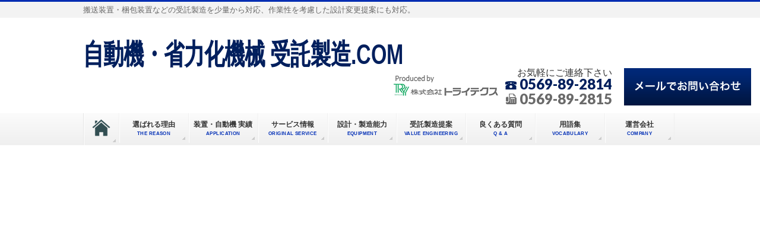

--- FILE ---
content_type: text/css
request_url: https://www.automatic-transferring-machine.com/wp-content/themes/biz-vektor/design_skins/002/002.css?ver=1.8.23
body_size: 18815
content:
@charset "utf-8";

/*-------------------------------------------*/
/*	初期化
/*-------------------------------------------*/
/*	基本設定
/*-------------------------------------------*/
/*	Btn
/*-------------------------------------------*/
/*	レイアウト
/*-------------------------------------------*/
/*	#headerTop
/*-------------------------------------------*/
/*	#header
/*-------------------------------------------*/
/*	#gMenu
/*-------------------------------------------*/
/*	#panList
/*-------------------------------------------*/
/*	#main
/*		.content
/*			.child_page_block
/*			.childPageBox
/*			.mainFoot
/*			images
/*			.navigation
/*			.paging
/*			.infoList
/*				.infoListBox
/*			#comments
/*			contactform7
/*-------------------------------------------*/
/*	#sideTower
/*-------------------------------------------*/
/*	#pagetop
/*-------------------------------------------*/
/*	#footer
/*-------------------------------------------*/
/*	#siteBottom
/*-------------------------------------------*/
/*	top
/*-------------------------------------------*/
/*	post
/*-------------------------------------------*/
/*			#comments
/*-------------------------------------------*/
/*	sitemap & 404 &search
/*-------------------------------------------*/
/*	Responsive Structure
/*-------------------------------------------*/
/*		facebookページ
/*			メニューを折りたたむ
/*-------------------------------------------*/
/*	初期化
/*-------------------------------------------*/
*        { margin: 0px; padding: 0px; font-size: 100%; }
ul, ol { list-style: none; }
body,h1, h2, h3, h4, h5,p,
ul, ol, li, dl, dt, dd,
table,
form, input {margin:0;padding:0; }
hr  { display: none; }
th	{ font-weight:lighter; }
img { border: none; /*vertical-align: bottom;*/ }

/*-------------------------------------------*/
/*	基本設定
/*-------------------------------------------*/

body     { color: #333; text-align: center;font-family: "ヒラギノ角ゴ Pro W3", "Hiragino Kaku Gothic Pro", "メイリオ", Meiryo, Osaka, "ＭＳ Ｐゴシック", "MS PGothic", sans-serif; }
/* Text elements */
body     { font-size:87.5%; line-height:130%; -webkit-text-size-adjust : 100%; }
dt { font-weight: bold; }
strong { font-weight: bold; }
pre { background: #f7f7f7; color: #222; line-height: 18px; margin-bottom: 18px; padding: 1.5em; }
sup,
sub { height: 0; line-height: 1; position: relative; vertical-align: baseline; }
sup { bottom: 1ex; }
sub { top: .5ex; }
input[type="text"],
input[type="email"],
textarea { background: #f9f9f9; border: 1px solid #ccc; padding: 2px; font-size:12px;
	box-shadow: inset 1px 1px 1px rgba(0,0,0,0.1);
	-moz-box-shadow: inset 1px 1px 1px rgba(0,0,0,0.1);
	-webkit-box-shadow: inset 1px 1px 1px rgba(0,0,0,0.1);
 }
a         { overflow: hidden; color:#002DB2; text-decoration: none;}
a:hover,
a:active  { color:#002DB2; text-decoration:none; }
a:hover img{opacity: .60; /* Standard: FF gt 1.5, Opera, Safari */}

/*			サイトタイトル
/*-------------------------------------------*/
#site-title {font-family: "メイリオ", Meiryo, Osaka, "ヒラギノ角ゴ Pro W3", "Hiragino Kaku Gothic Pro", "ＭＳ Ｐゴシック", "MS PGothic", sans-serif !important; }


/*			form
/*-------------------------------------------*/
form table	{ margin-top:25px; }
form input[type=text],
form input[type=email],
form textarea{ position:relative; overflow:hidden; padding:5px 10px; margin:5px 5px 5px 0; width:80%;}
form input[type=radio] { width:auto; }
form input[type=checkbox] { width:auto; }


.adminEdit	{ clear:both; float:none; display:block; overflow:hidden;padding:0px 0px 20px; }
.assistive-text	{ display:none; }


/*-------------------------------------------*/
/*	Btn
/*-------------------------------------------*/
#searchform input[type=submit],
p.form-submit input[type=submit],
form#searchform input#searchsubmit,
.content form input.wpcf7-submit,
#confirm-button input { font-size:12px;line-height:110%;text-align:center;position:relative;width:auto; border: 1px solid #002DB2; display:inline-block; overflow:hidden;position:relative;white-space:nowrap;padding:8px 20px 6px;text-decoration:none;}

a.btn,
.linkBtn a,
input[type=button],
input[type=submit]	{ color:#FFF; display:inline-block; overflow:hidden; margin-top:15px; position:relative;padding:8px 15px 6px;text-decoration:none;cursor:pointer; border: 1px solid #002DB2; background:url(images/arrow_wh_s.png) right bottom no-repeat #002DB2; box-shadow: inset 0px 0px 1px rgba(255,255,255,1); }
input[type=submit].sBtn{
	color: #FFF;
	font-size: 120%;
    display: inline-block;
    overflow: hidden;
    margin-top: 15px;
    position: relative;
    padding: 12px 40px 10px;
    text-decoration: none;
    cursor: pointer;
    border: 1px solid #f20303;
    background: url(images/arrow_wh_s.png) right bottom no-repeat #b20000;
    box-shadow: inset 0px 0px 1px rgba(255,255,255,1);
}
a.btn.btnS,
.linkBtn.linkBtnS a { padding:5px 10px; font-size:85.7%; }
.linkBtn.linkBtnS a:hover { color:#fff; }

a.btn.btnL,
.linkBtn.linkBtnL a { padding:10px 30px 8px; font-size:114.3%; text-align:center; }

a.btn:hover,
.linkBtn a:hover	{color:#fff !important;}

a.btn.btnAdmin,
.linkBtn.linkBtnAdmin a	{ color:#666666 !important; background-color:#e5e5e5; border-radius:3px; text-decoration:none;border:1px solid #cccccc;
box-shadow:inset 0 1px 0 #fff;
background: linear-gradient(to bottom, #ffffff, #e5e5e5); /* IE10, Firefox 16.0+, Opera 12.50+ */
background: -webkit-gradient(linear, 0 0, 0 bottom, from(#fff), to(#e5e5e5));
background: -moz-linear-gradient(#fff, #e5e5e5);
-ms-filter: "progid:DXImageTransform.Microsoft.Gradient(StartColorStr=#ffffff, EndColorStr=#e5e5e5)"; }

#searchform input[type=submit],
p.form-submit input[type=submit] { padding:6px 15px; }

#searchform label	{ display:none; }
form#searchform input#searchsubmit	{ padding:6px 10px; }

.moreLink			{ margin-bottom:3px;height:auto; display:block; }
.moreLink a			{ text-align:center; margin-top:15px; display:inline-block;overflow:hidden; font-size:11px; line-height:105%;text-decoration:none;background: url(images/arrow_bk_s.png) right bottom no-repeat #efefef; color: #333; border-left: 4px solid #0F747E; padding: 5px 15px 5px 11px; box-shadow: 0px 1px 2px rgba(0,0,0,0.25);white-space: nowrap; }
.moreLink a:hover { color:#fff; text-decoration:none !important; background: url(images/arrow_wh_s.png) right bottom no-repeat #666; }

html,body,#wrap	{ height:100%;min-height:100%; background-color:#fff; }

/*-------------------------------------------*/
/*	レイアウト
/*-------------------------------------------*/
#header,
#pagetop,
#footMenu,
#footer		{ text-align:center;clear: both; }
.innerBox		{ text-align:left;width:94%; margin:0px 3%;}
.innerBox img	{ max-width:100%; }
#main		{ width:100%; margin:0px auto; }
#main #container	{ overflow:visible; }
#main #container .content	{ margin: 0 0px 0px 0px;padding-bottom:30px; }
#main #container #sideTower	{ display:block; overflow:hidden; padding: 0 1px 30px 1px; width:100%; }
#header #headContact	{ overflow: hidden; }
#main #container .content.wide	{ width:100%;float:none;padding-bottom:30px; overflow:visible; }

/*-------------------------------------------*/
/*	#headerTop
/*-------------------------------------------*/
#headerTop	{ display:none; color:#666; border-top: 3px solid #002DB2; background:#f3f3f3; overflow:hidden; width:100%; padding:2px 0px; clear:both; font-size:85.7%; }
#headerTop #site-description { padding: 2px 0; font-size:13px;line-height:120%;}

/*-------------------------------------------*/
/*	#header
/*-------------------------------------------*/
#header	{ display:block; overflow:hidden; }
#header	{ padding-top:15px; text-align:left; }
#header #site-title { font-size: 21px; line-height:45px; margin:0px;padding-bottom:10px;position:relative; font-weight:lighter; text-align: center; overflow: hidden;
	text-align: left;
	transform: scale( 1 , 1.4 );
	-moz-transform: scale( 1, 1.4 );
	-webkit-transform: scale( 1, 1.4 );
	-o-transform: scale( 1, 1.4 );
	  -ms-transform: scale( 1, 1.4 );
	transform: scale( 1, 1.4 );
	-moz-transform-origin: left top;
	-webkit-transform-origin: left top;
	-o-transform-origin: left top;
	-ms-transform-origin: left top;
	transform-origin: left top;}
#header #site-title a { color: #001F5D; font-weight: bold; text-decoration: none; vertical-align: top; /*text-shadow: 1px 1px #000651;*/ }
#header #site-title a img	{ float: right; max-height:60px; }
#header #headContact	{ font-size:100%;line-height:110%;margin:0px 0px 10px; white-space:nowrap; text-align:center; }
#header #headlogo			{ float:none; }
#header #headContactInner	{ float:left; /*clear:both;*/ color:#333; margin-left:10px; margin-right:10px;}
#header #headContactBtn		{ width:50%; float:right; color:#333; margin-right:5px;}
#header #headContactBtn img	{ width:100%; margin-top: 0; }
#header #headContact #headContactTxt,
#header #headContact #headContactTime	{ font-size:10px;}
#header #headContact #headContactTxt	{ letter-spacing:0px;margin-bottom:1px; }
#header #headContact #headContactTel	{ font-size:18px; line-height:21px;margin-bottom:2px; font-family:'Lato', sans-serif; color:#002DB2; }
#header #headContact #headContactFax	{ font-size:18px; line-height:21px;margin-bottom:2px; font-family:'Lato', sans-serif; color:#002DB2; }
#header #headContact #headContactTime	{ font-size:12px; line-height:15px;}

/*-------------------------------------------*/
/*	#gMenu
/*-------------------------------------------*/

/*-------------------------------------------*/

#gMenu	{ clear:both; display:block; border-bottom:none; overflow:visible; position:relative;width:100%;
background-color:#f9f9f9;
font-family: "メイリオ", Meiryo, Osaka, "ＭＳ Ｐゴシック", "MS PGothic", sans-serif;}
#gMenu.itemClose .menu	{ display:none; }
#gMenu.itemOpen .menu	{ display:block;  }
#gMenu .assistive-text  { box-shadow: inset 0px 0px 1px rgba(200,215,200,0.6); display:block; overflow:hidden; position:relative; left:0px; font-weight:lighter;text-align:left;font-family:'Lato', sans-serif;cursor:pointer; color:#FFFFFF; background-color:#002DB2;}
#gMenu .assistive-text span	{ display:block; overflow:hidden; padding: 14px 0 12px 24px; width:94%; margin:0px 3%; }
#gMenu.itemClose .assistive-text span	{ background:url(images/iconMenuClose.png) left 50% no-repeat; }
#gMenu.itemOpen .assistive-text span	{ background:url(images/iconMenuOpen.png) left 50% no-repeat; }

#gMenu .screen-reader-text { position: absolute; left: -9000px; }
#gMenu #gMenuInner	{ overflow:visible; display:block; position:relative;padding:0px;}
#gMenu #gMenuInner.innerBox	{ margin:0px;width:100%;}
#gMenu .menu	{ font-size: 13px;list-style: none; margin:0px 0px 0px;padding:0px; display:block; overflow:visible;border-top:1px solid #ccc;}
#gMenu .menu li { text-shadow:0 1px #ffffff; position: relative;width:100%;display:block; }
#gMenu .menu li a	{ background:url(images/arrow_gray.png) right bottom no-repeat; color: #333; display: block; overflow:hidden;padding: 10px 0; margin:0px; line-height:140%; text-decoration: none; letter-spacing:0px; text-align:left; position:relative;border-bottom:none; }
#gMenu .menu li a strong	{ font-weight:bold; font-size:12px; }
#gMenu .menu li a span 		{ color:#002DB2; display:block; font-size:9px; line-height:140%;letter-spacing:1px; /*font-family:verdana, Arial, Helvetica, sans-serif;*/ display:none; font-weight:bold; }
#gMenu .menu li.small a span{ letter-spacing: 0px; -webkit-transform: scale(0.9);}
#gMenu .menu li.current_page_item > a,
#gMenu .menu li.current-menu-item > a,
#gMenu .menu li > a:hover { background:url(images/arrow_bk.png) right bottom no-repeat #eeeeee; }
#gMenu .menu li li span	{ display:none; }
#gMenu .menu li li a { padding-left:25px; }
#gMenu .menu li li li a { padding-left:35px; }
#gMenu .menu li li li li a { padding-left:45px; }

#lnav li {
    display: block;
    width:60px;
    padding: 5px;
    margin-bottom: 10px;
    background-color: #001F5D;
}
#lnav li a{
    color: #FEFEFE;
}

/*-------------------------------------------*/
/*	#panList
/*-------------------------------------------*/
#panList	{ clear:both; font-size:15px; color:#999; padding:0px;display:block; overflow:hidden; width:100%; }
#panList #panListInner	{ display:block; overflow:hidden; text-align:left; padding:0px 0 10px 0; line-height:24px; border-bottom:1px solid #fff; font-size: 90%;}
.home #panList { display:none; }
#panList ul	{ display:inline-block; margin:0px 0px 0px 20px !important}
#panList ul li	{ display:inline-block; padding-right:5px; margin:0 !important}
#panList ul li a span	{color:#999 !important;}
#panList ul li span	{color:#002DB2 !important;}


/*-------------------------------------------*/
/*	#pageTitBnr
/*-------------------------------------------*/
#pageTitBnr { background-color:#f5f5f5; box-shadow:inset 0px 1px 5px rgba(0,0,0,0.20); margin:0px; clear:both;border-bottom:1px solid #e5e5e5;z-index:0; }
#pageTitBnr #pageTitInner	{   display: block;
							    overflow: hidden;
							    position: absolute;
							    /* left: 15%; */
							    top: 340px;
							    width: 100%;
							    max-width: 750px;
							    margin: 0 8%;
							}/* position:relative; を使うとIE7でプルダウンメニューがおかしくなる*/
#pageTitBnr #pageTitInner #pageTit	{  font-size:30px; display:inline; float:left;margin:25px 0 5px; line-height:110%;width:100%;color:#fff;text-shadow: -1px -1px 0px #40fef8, 1px -1px 0px #3ee9e3, 1px 1px 0px #3cd1cc, -1px 1px 0px #49e5e0; }
#pageTitBnr #pageTitInner #pageTit hr {display: block;border-top: 2px solid #eeeeee; margin: 10px 0;}
#pageTitBnr #pageTitInner h5 {color:#fff;text-shadow:none;font-size:20px;}
#pageTitBnr #pageTitInner #titleTxtSub	{text-align:left; color:#999; font-family: 'Comfortaa', cursive; font-size:14px; letter-spacing:3px;float:left;margin-top:25px; line-height:105%;}


@media (max-width: 971px) {
	#pageTitBnr { display:none !important; }
}

@media (min-width: 1513px) {
	#pageTitBnr #pageTitInner	{ top:340px; }
}

@media (max-width: 1332px) {
	#pageTitBnr #pageTitInner	{ top:400px; }
}

@media (max-width: 1019px) {
	#pageTitBnr #pageTitInner	{ top:380px; }
}

/*-------------------------------------------*/
/*	#main
/*-------------------------------------------*/
#main	{ display:block; overflow:visible;clear:both; }

/* facebookコメント欄が消えるのでhiddenではなくclearfix */
#main:before,#main:after { content: ""; display: table; }
#main:after { clear: both; }

#main #container	{ padding-top:15px;}

/*		.content
/*-------------------------------------------*/
.content { margin-bottom: 36px; text-align:left; display:block; overflow:visible; }
.content hr	{ clear:both; display:block; margin:1em 0; }
.content .post	{ padding-bottom:25px; }
.content .alert	{ color:#f00; }
.content .caption	{ font-size:11px; line-height:110%; }
.content .center{ text-align:center; }
.content .right	{ text-align:right; }
.content .nowrap	{ white-space:nowrap; }
.content .sectionBox	{ margin-bottom:30px; display:block; overflow:hidden; }
.content .entry-meta	{ margin:15px 0; font-size:11px; color:#666; }
.content h1 { font-size:2em;margin-bottom:2em; }
.content h2,
.content h3,
.content h1.contentTitle,
.content h1.entryPostTitle	{ text-shadow: 0 1px #ffffff; clear:both; font-size:128.6%; padding:20px 15px 15px; font-weight:bold;color:#333; border: 1px solid #e5e5e5; position:relative; line-height:114.3%; box-shadow: 0px 1px 3px rgba(0,0,0,0.20); }
.content h1.entryPostTitle	{ margin:0px 0px 5px; }
.content h1.contentTitle {background: url(/image/common/iconproduct.png) left no-repeat; padding: 20px 10px 15px 60px;}
.content h1,
.content h2	{ margin:0px 0px 25px; }
.content h2	a	{ text-decoration:none; }
.content h2.imageTit	{ margin:0px 0px 30px; border:none; padding:0px; background:none; }
.content h4	{ color: #001F5D; position: relative; clear:both; font-size:18px;margin:10px 0px 5px; padding:10px 10px 7px; border-left: 7px solid #001F5D; border-bottom: 2px solid #001F5D; }
.content h5	{ color: #001F5D; position: relative; clear:both; font-size:15px;margin:0px 0px 0px; padding:5px 0px 5px 7px; border-left: 7px solid #001F5D; border-bottom: 2px solid #001F5D; }
.content h6 { padding-top: 8px; text-shadow: 0 1px #ffffff; padding-bottom: 5px; color:#002DB2; position: relative; clear:both; font-size:18px;margin:30px 0px 20px; border-top:1px solid #eeeeee; border-bottom:1px solid #eeeeee; background: url(images/line_wh.png) left top repeat-x; }
.content h7 { color:#002DB2; clear:both; font-size:16px;margin:30px 0px 20px; padding:10px 0px 5px; border-bottom:1px dotted #eeeeee; }
.content h8 { clear:both; font-size:14px;margin:30px 0px 20px; padding:10px 0px 0px;}

.content h3.topTitle		{ text-shadow: 0 1px #ffffff; clear:both; font-size:128.6%; margin-bottom: 10px; padding:20px 10px 15px 60px; font-weight:bold;color:#333; border: 1px solid #e5e5e5; position:relative; line-height:114.3%; background:url(/image/common/iconsearch1.png) left no-repeat; box-shadow: 0px 1px 3px rgba(0,0,0,0.20); }
.content h3.topcategory		{ background:url(/image/common/iconsearch1.png) left no-repeat; }
.content h3.topapplication	{ background:url(/image/common/iconsearch2.png) left no-repeat; }
.content h3.toptechnical	{ background:url(/image/common/iconsearch3.png) left no-repeat; }
.content h3.topcompany		{ background:url(/image/common/iconcompany.png) left no-repeat; }
.content h3.topnews			{ background:url(/image/common/iconnews.png) left no-repeat; }
.content h4.topTitle        { overflow: hidden;}
.content h3.topTitle smal	{ font-size: 50%; color: #ADADAD; margin-left:10px;}
.content h3.topTitle span	{ font-size: 50%; color: #ADADAD; margin-left:10px;}
.content h3.topTitle a		{ float:right; text-align:center; display:inline-block;overflow:hidden; font-size:12px; line-height:105%;text-decoration:none;background: url(images/arrow_bk_s.png) right bottom no-repeat #efefef; color: #333; padding: 5px 15px 5px 11px; box-shadow: 0px 1px 2px rgba(0,0,0,0.25);white-space: nowrap; }
.content h3.topTitle a:hover { color:#fff; text-decoration:none !important; background: url(images/arrow_wh_s.png) right bottom no-repeat #ADADAD; }
.content h4.topTitle a		{ float:right; text-align:center; display:inline-block;overflow:hidden; font-size:11px; line-height:105%;text-decoration:none;background: url(/image/common/iconlist.png) right no-repeat; color: #333; padding: 5px 15px 5px 11px; white-space: nowrap; }
.content h4.topTitle a:hover { color:#ADADAD; text-decoration:none !important; background: url(/image/common/iconlisth.png) right no-repeat; }


.content p { margin-bottom: 20px;padding:0px 5px; }
.content p.comment { margin-bottom: 5px; }
.content blockquote,
.content .sectionFrame { border: 3px solid #e6e6e6; padding:20px 15px 0px;margin-bottom:20px; clear:both; box-shadow: 0px 0px 2px rgba(0,0,0,.15); }
.content strong	{ font-weight:bold; }
.content address { margin-bottom:20px; }

.content ul	{ margin:0px 0px 20px 20px; }
.content li	{ margin-bottom:10px; }
.content ul li	{ list-style:disc;padding:0px; }
.content ul ul	{ margin-top:10px; }
.content ul ul li	{ list-style:circle; }
.content ol	{ margin:0px 0px 20px 25px; }
.content ol li	{ list-style:decimal;padding:0px; }
.content table { border-top: 1px solid #ccc; margin: 10px -1px 24px 0; text-align: left; width: 100%;border-collapse: collapse; border-spacing: 0;font-size:95%; line-height:141.7%; }
.content table thead tr th	{ font-weight:bold; }
.content table tr th,
.content table thead tr th { padding: 9px 24px; background-color:#f5f5f5; }
.content table tfoot tr th,
.content table tfoot tr td	{font-weight:bold;}
.content table tr th { border: 1px solid #ccc; padding: 10px 15px; vertical-align:top; width:5%; }
.content table tr td { border: 1px solid #ccc; padding: 10px 15px; vertical-align:top; width:28%; }
.content table tr td p	{ margin:0px 0px 5px; padding:0px; }
.content table ol,
.content table ul	{ margin-bottom:5px;margin-left:15px;}
.content table ol li,
.content table ul li	{ margin:2px 0px; }
.content table.mobile-block th,
.content table.mobile-block td { border-top:none;display: block; }
.content dt		{ color:#000;padding-bottom:3px;margin-bottom:10px; color:#002DB2; }
.content dd		{ margin:0px 0px 30px;padding:0px;}

.content table.producttable { border-top: none; margin: 10px -1px 24px 0; text-align: left; width: 100%;border-collapse: separate; border-spacing: 8px;font-size:95%; line-height:141.7%; }
.content table.producttable tr th	{ border-left:none;border-top:none;border-right:3px solid #ccc; }
.content table.producttable tr td	{ border-left:none;border-top:none;border-right:none; }

/*.content iframe	{ border:1px solid #ccc; }*/



/* .content ul.categoly	{ float:left; } */
.content li.categoly	{ margin-bottom:10px; }
.content ul.categoly li.categoly	{  font-size: 13px; float: left; width: 28%; margin: 10px 2%; border-radius: 0.5em; font-weight: bold; list-style-image: url(/image/common/iconlist2.png); }
.content ul.categoly li.categoly a	{  color: #666 !important; }
.content ul.categoly li.categoly2	{  font-size: 13px; float: left; width: 45%; margin: 10px 2%; border-radius: 0.5em; font-weight: bold; list-style-image: url(/image/common/iconlist2.png); }
.content ul.categoly li.categoly2 a	{  color: #666 !important; }
.content ul.categoly li.categoly:hover,.content ul.categoly li.categoly2:hover	{ list-style-image: url(/image/common/iconlist2h.png); }
@media (max-width: 780px) { .content ul.categoly li.categoly	{  width: 45%; } }
/* .content ul.categoly li.categoly	{  list-style: inherit; font-size: 13px; float: left; width: 20%; text-align: center; margin-top: 5px; margin-left: 5px; border: 1px solid #7fbfff; padding: 10px 10px 10px 10px; background-color: #cedcff; border-radius: 0.5em; font-weight: bold; } */
/* .content ul.categoly li.categoly:hover	{   color:#FFF; border: 1px solid #7fbfff; background-color: #0e34a1; } */
.content ul.bunrui	{ float:left; margin:0px 0px 0px 0 !important; width:100%;}
.content li.bunrui	{ margin-bottom:10px; }
.content li.bunrui h5	{ font-size: 14px; vertical-align: middle; display: table-cell; width: 200px; height: 85px;}
.content li.bunrui p	{ margin-bottom:0; }
.content ul.bunrui li.bunrui    {  float:left; list-style: inherit; margin: 5px 2% 10px 0;padding:0px; width:48%; }
.content ul.bunrui li.bunrui2	{  float:left; list-style: inherit; margin: 20px 5% 10px 0;padding:0px; width:45%; }
.content ul.bunrui li.bunrui2 h5 { vertical-align: middle; display: table-cell; height: 66px; }
.content ul.bunrui li.bunrui2 img	{ width:100% }
.content ul.campany	{ width:100%; float:left; margin:0px 0px 0px 0 !important;}
.content li.campany	{ margin-bottom:10px; }
.content ul.campany li.campany	{  list-style: inherit; font-size: 13px; float: left; width: 47%; text-align: center; margin-left: 1%; padding: 5px 1%; border-radius: 0.5em; font-weight: bold; }
.content ul.campany li.campany img  {  width: 100%; }
.content ul.campany li.campany a	{ color: #001F5D }

/*			.child_page_block
/*-------------------------------------------*/
.content .child_page_block	{ display:block; overflow:hidden; margin-bottom: 15px;width:100%; border-top: 1px solid #eeeeee;background: url(images/line_wh.png) left top repeat-x;box-shadow: 0px 1px 3px rgba(0,0,0,0.15); }
.content .child_page_block .child_page_blockInner	{ display:block; overflow:hidden; padding: 15px 15px; }
.content .child_page_block.layout_even	{ float:right; }
.content .child_page_block h4	{ font-size:16px; background: url(images/line_grd.png) left bottom repeat-x; padding: 0 0 3px 0; margin:0px; margin-bottom:10px;  border: none; }
.content .child_page_block h4 a	{ border-bottom: 2px solid #002DB2; text-decoration:none; color:#333; display:block; overflow:hidden;line-height:118.8%;padding-bottom:2px;  }
.content .child_page_block h4 a:hover	{ text-decoration:none; color:#002DB2; }
.content .child_page_block .childText	{ display:block; overflow:hidden; }
.content .child_page_block p 	{line-height: 141.7%; font-size:12px;margin-bottom:0px; padding:0px; }
.content .child_page_block p a	{ text-decoration:none;color:#666; }
.content .child_page_block p a:hover	{ text-decoration:underline;color:#002DB2; }

.content .child_page_block .thumbImage	{ float:left; display:block;margin-right: 15px;}
.content .child_page_block .thumbImage .thumbImageInner 	{ display:block; overflow:hidden; width:80px;border:4px solid #fff; box-shadow: 0px 1px 3px rgba(0,0,0,0.15); }
.content .child_page_block .thumbImage .thumbImageInner a:hover { }

.content .child_page_block .thumbImage .thumbImageInner img	{ width:80px;height:80px !important /* ie8 */; }


/*			.childPageBox
/*-------------------------------------------*/
.content .childPageBox { display:none; }
.content .childPageBox .textBox	{ overflow:hidden;}

/*			.mainFoot
/*-------------------------------------------*/
.content .mainFoot	{ display:block; overflow:hidden; margin-top:35px;margin-bottom:30px; border-top:1px solid #e6e6e6; border-bottom:1px solid #e6e6e6; padding: 15px 0; }
.content .mainFoot .mainFootInner	{  }
.content .mainFootContact	{ display:block; overflow:hidden; text-align:center; }
.content .mainFootContact p.mainFootTxt	{ font-size:10px; letter-spacing:0px;margin-bottom:5px;  }
.content .mainFootContact p.mainFootTxt span { display:block; }
.content .mainFootContact p.mainFootTxt span.mainFootCatch	{line-height:120%; }
.content .mainFootContact p.mainFootTxt span.mainFootTel	{ font-size:24px; font-family:'Lato', sans-serif;margin-bottom:2px; line-height:100%;}
.content .mainFootContact p.mainFootTxt span.mainFootTime	{ line-height:120%; }
.content .mainFootContact .mainFootBt a	{ display:block; overflow:hidden; background-color:#002DB2;max-width:350px;margin:0px auto; }
.content .mainFootContact .mainFootBt a:hover	{ opacity: .80;}
.content .mainFootContact .mainFootBt a img	{ max-width:100%; opacity:1.0 !important; opacity:1.0 !important;}

/*			images
/*-------------------------------------------*/

.content img { margin: 0 0 5px; max-width:100% !important; height:auto; }/* height:auto;がimportantでなくてはならない理由があるかも */
.content .attachment img { max-width: 900px; }
.content .alignleft,
.content img.alignleft { display: inline; float: left; margin-right: 10px; margin-top: 4px; }
.content .alignright,
.content img.alignright { display: inline; float: right; margin-left: 10px; margin-top: 4px; }
.content .aligncenter,
.content img.aligncenter { clear: both; display: block; margin-left: auto; margin-right: auto; }
.content img.alignleft,
.content img.alignright,
.content img.aligncenter { margin-bottom: 12px; }
.content .wp-caption { background: #f1f1f1; line-height: 18px; margin-bottom: 20px; padding: 0 0 5px; text-align: center;border:1px solid #e5e5e5;max-width:100% !important; }
.content .wp-caption img { margin:5px 0 2px;max-width:95% !important;height:auto !important; }
.content .wp-caption p.wp-caption-text { color: #888; font-size: 12px; margin: 5px; }
.content .wp-smiley { margin: 0; }
.content .gallery { margin: 0 auto 18px; }
.content .gallery .gallery-item { float: left; margin-top: 0; text-align: center; width: 33%; }
.content .gallery img { border: 2px solid #cfcfcf; }
.content .gallery .gallery-caption { color: #888; font-size: 12px; margin: 0 0 12px; }
.content .gallery dl { margin: 0; }
.content .gallery img { border: 10px solid #f1f1f1; }
.content .gallery br+br { display: none; }
.content .attachment img { /* single attachment images should be centered */
	display: block; margin: 0 auto; }

/*			.navigation
/*-------------------------------------------*/
.navigation { color: #888; font-size: 12px; line-height: 18px; overflow: hidden; border-top:1px solid #ccc; padding:10px 0px 15px; clear:both;}
.navigation a:link,
.navigation a:visited { color: #888; text-decoration: none; }
.navigation a:active,
.navigation a:hover { color: #ff4b33; }
.nav-previous { float: left; width: 50%; }
.nav-next { float: right; text-align: right; width: 50%; }
#nav-above { margin: 0 0 18px 0; }
#nav-above { display: none; }
.paged #nav-above,
.single #nav-above { display: block; }

/*			.paging
/*-------------------------------------------*/
.paging	{ display:block; overflow:hidden; width:100%; padding:20px 0px 20px; text-align:center;}
.paging span,
.paging a	{ margin:0 1px; padding:6px 10px;color:#002DB2;border:1px solid #002DB2; text-decoration:none; }
.paging span.current,
.paging a:hover	{ background-color:#002DB2;color:#fff; text-decoration:none; }
.paging span.txt_hellip { border:none;margin:0;padding:6px 0px; }

/*			.infoList
-------------------------------------------------------------- */
.content .infoList	{ padding-bottom:20px; }
.page .content .infoList	{  }
.content .infoList ul	{ margin:10px 0px 5px; list-style:none; }
.content .infoList ul li	{ border-bottom:1px dotted #ccc; padding:12px 0px;list-style:none;margin-bottom:0px; }
.content .infoList ul li a	{  }
.content .infoList ul li a:hover	{ color:#f00; }
.content .infoList .infoDate	{ margin-right:8px; color:#dd0000; float:left; }
.content .infoList .infoCate a	{ color:#666;margin-right:4px; background-color:#efefef;  padding:1px 5px 2px;  position:relative;border:1px solid #e5e5e5;top:-2px; }
.content .infoList .infoCate a	{ font-size:10px;line-height:14px; text-decoration:none; font-family: "MS UI Gothic","ヒラギノ角ゴ Pro W3","Hiragino Kaku Gothic Pro",Osaka,"ＭＳ Ｐゴシック","MS PGothic",sans-serif; }
.content .infoList .infoCate a:hover	{ background-color:#002DB2; color:#fff;text-decoration:none;}
.content .infoList ul li .infoTxt	{ /*margin-top: 3px;*/ display:block; overflow:hidden; /*clear:both;*/ }
.content .infoList ul li .infoTxt a	{ text-decoration:none; color:#333; /*display:block;*/overflow:hidden; }
.content .infoList ul li .infoTxt a:hover	{ color:#002DB2; text-decoration:underline; }

/*				.infoListBox
/*-------------------------------------------*/
.content .infoList .infoListBox { display:block; overflow:hidden; padding:20px 0px; border-bottom:1px solid #eeeeee;position:relative; }
.content .infoList .infoListBox div.entryTxtBox { margin:0px;display:block; overflow:hidden; }
.content .infoList .infoListBox div.entryTxtBox.haveThumbnail	{ float:left; }
.content .infoList .infoListBox div.entryTxtBox p { margin-bottom:3px; padding:0px;line-height:150%; }
.content .infoList .infoListBox div.entryTxtBox p.entryMeta { margin-bottom:4px; }
.content .infoList .infoListBox div.entryTxtBox p.entryMeta .infoDate,
.content .infoList .infoListBox div.entryTxtBox p.entryMeta .infoCate	{ color:#666; }

.content .infoList .infoListBox div.entryTxtBox h4.entryTitle { border-top: none; margin:0px 0px 10px;padding:0px 0px 10px; display:block;line-height:120%; font-size:114.3%; }
.content .infoList .infoListBox div.entryTxtBox h4.entryTitle a { color:#002DB2; text-decoration:none; }
.content .infoList .infoListBox div.entryTxtBox h4.entryTitle a:hover { text-decoration:underline; }
.content .infoList .infoListBox div.entryTxtBox p.moreLink	{ margin:0px; padding:0px; }

.content .infoList .infoListBox div.thumbImage { display:block; overflow:hidden;float:right;text-align:right; }
.content .infoList .infoListBox div.thumbImage div.thumbImageInner { display:block; overflow:hidden;margin:1px; padding: 3px; }
.content .infoList .infoListBox div.thumbImage div.thumbImageInner img	{ width:98px;height:auto;border: 4px solid #fff; box-shadow: 0px 1px 3px rgba(0,0,0,0.3); }

/*				.productListBox
/*-------------------------------------------*/
.productListBox { display: block; overflow: hidden; width: 23%; float: left; margin: 0 1% 20px; padding: 0; position: relative; background-color: #f2f2f2; }
.productListBox div.entryTxtBox { margin: 0px; display: block; overflow: hidden; border: solid 1px #e3e3e3; }
.productListBox div.entryTxtBox.haveThumbnail	{ float:left; }
.productListBox div.entryTxtBox dl dt	{ padding:0 ;margin:0;width:100%; }
.productListBox div.entryTxtBox dl dt img	{ width:100%; max-height:112px; padding:0 !important ;margin:0 !important;  }
.productListBox div.entryTxtBox dl dt img.lp	{ width:100%; max-height:none; padding:0 !important ;margin:0 !important;  }
.productListBox div.entryTxtBox dl dd	{ padding: 0 0 5px; margin: 0; text-align: left; color:#0F0F1E; font-size:90%; }
.productListBox div.entryTxtBox dl dd span	{ min-height: 45px; display:block; text-align: center; }
.productListBox div.entryTxtBox p { margin-bottom:3px; padding:0px;line-height:150%; }
.productListBox div.entryTxtBox p.entryMeta { margin-bottom:4px; }
.productListBox div.entryTxtBox p.entryMeta .infoDate,
.productListBox div.entryTxtBox p.entryMeta .infoCate	{ color:#666; }

.productListBox div.entryTxtBox h4.entryTitle { border-top: none; margin:0px 0px 10px;padding:0px 0px 10px; display:block;line-height:120%; font-size:114.3%; }
.productListBox div.entryTxtBox h4.entryTitle a { color:#002DB2; text-decoration:none; }
.productListBox div.entryTxtBox h4.entryTitle a:hover { text-decoration:underline; }
.productListBox div.entryTxtBox p.moreLink	{ margin:0px; padding:0px; }

.productListBox div.thumbImage { display:block; overflow:hidden;float:right;text-align:right; }
.productListBox div.thumbImage div.thumbImageInner { display:block; overflow:hidden;margin:1px; padding: 3px; }
.productListBox div.thumbImage div.thumbImageInner img	{ width:98px;height:auto;border: 4px solid #fff; box-shadow: 0px 1px 3px rgba(0,0,0,0.3); }
.product h1.contentTitle {background: url(/image/common/iconproduct.png) left no-repeat; padding: 20px 10px 15px 60px;}




.productListBox2 { display: block; overflow: hidden; width: 23%; float: left; margin: 0 1% 20px; padding: 0; position: relative; }
.productListBox2 div.entryTxtBox { margin: 0px; display: block; overflow: hidden;}
.productListBox2 div.entryTxtBox.haveThumbnail	{ float:left; }
.productListBox2 div.entryTxtBox dl dt	{ padding:0 ;margin:0;width:100%; }
.productListBox2 div.entryTxtBox dl dt img.lp	{ width:100%; max-height:none; padding:0 !important ;margin:0 !important;  }
.productListBox2 div.entryTxtBox dl dd	{ padding: 0 0 5px; margin: 0; text-align: left; color:#0F0F1E; font-size:90%; }
.productListBox2 div.entryTxtBox dl dd span	{ display:block; text-align: center; }
.productListBox2 div.entryTxtBox p { margin-bottom:3px; padding:0px;line-height:150%; }
.productListBox2 div.entryTxtBox p.entryMeta { margin-bottom:4px; }
.productListBox2 div.entryTxtBox p.entryMeta .infoDate,
.productListBox2 div.entryTxtBox p.entryMeta .infoCate	{ color:#666; }

.productListBox2 div.entryTxtBox h4.entryTitle { border-top: none; margin:0px 0px 10px;padding:0px 0px 10px; display:block;line-height:120%; font-size:114.3%; }
.productListBox2 div.entryTxtBox h4.entryTitle a { color:#002DB2; text-decoration:none; }
.productListBox2 div.entryTxtBox h4.entryTitle a:hover { text-decoration:underline; }
.productListBox2 div.entryTxtBox p.moreLink	{ margin:0px; padding:0px; }

.productListBox2 div.thumbImage { display:block; overflow:hidden;float:right;text-align:right; }
.productListBox2 div.thumbImage div.thumbImageInner { display:block; overflow:hidden;margin:1px; padding: 3px; }
.productListBox2 div.thumbImage div.thumbImageInner img	{ width:98px;height:auto;border: 4px solid #fff; box-shadow: 0px 1px 3px rgba(0,0,0,0.3); }



/*				.product
/*-------------------------------------------*/
.content  h5.product{ color: #000; box-shadow: none; position: relative; clear: both; font-size: 18px; margin: 0px 0px 0px; padding: 5px 0px 5px 7px; border-left: 5px solid #0F747E; border-bottom: 1px solid #0F747E; background: none; }
.product h1.entryPostTitle {background: url(/image/common/iconproduct.png) left no-repeat; padding: 20px 10px 15px 60px;}
.content table.detail tr th { width:8%; }
.content table.detail tr td { width:25%; }
.content table.detailimg {border:none; }
.content table.detailimg tr td { width:auto; padding: 4px 10px; border:none;}



/*				.point
/*-------------------------------------------*/
.costReductionBox         { margin: 0; padding: 20px 10px 10px; border: 2px solid #d3d3d3; }
.costReductionBox .before { float: left; font-size: 115%!important; color: white !important; margin: 0 10px 15px; padding: 3px 20px; border-radius: 5px; background-color: #64BEFB; font-weight: bolder; font-style: italic; margin-bottom: 20px;}
.costReductionBox .after  { float: left; font-size: 115%!important; margin: 0 10px 15px; padding: 3px 25px; border-radius: 5px; background-color: #FFC926; font-weight: bolder; font-style: italic;}
.costReductionBox p.image { margin: 0 auto 20px; max-width: 280px; }
.costReductionBox p       { clear: both; margin: 0 7px 20px 10px; }
.underArrow               { display: block; width: 120px; height: 55px; font-size: 1em; text-indent: -9999px; margin: 10px auto!important; padding: 0; background: url(/wp-content/themes/biz-vektor/images/underArrow.png) no-repeat; }
.reviewText               { margin: 20px 0 1em; padding: 20px 20px; background-color: #001f5d; font-size: 90%; color: white; }
.reviewText h4            { color: #fafdff; font-size: 120%; border-bottom: medium none; box-shadow: none; margin: 0 0 10px; padding: 0; border: none; background: none; }
.point h1.contentTitle {background: url(/image/common/iconpoint.png) left no-repeat; padding: 20px 10px 15px 60px;}
.point h1.entryPostTitle {background: url(/image/common/iconpoint.png) left no-repeat; padding: 20px 10px 15px 60px;}

/*				.glossary
/*-------------------------------------------*/
.glossary h1.contentTitle {background: url(/image/common/iconterm.png) left no-repeat; padding: 20px 10px 15px 60px;}
.glossary h1.entryPostTitle {background: url(/image/common/iconterm.png) left no-repeat; padding: 20px 10px 15px 60px;}

/*				.news
/*-------------------------------------------*/
.news h1.contentTitle {background: url(/image/common/iconnews.png) left no-repeat; padding: 20px 10px 15px 60px;}
.news h1.entryPostTitle {background: url(/image/common/iconnews.png) left no-repeat; padding: 20px 10px 15px 60px;}

/*				.knowledge
/*-------------------------------------------*/
.knowledge h1.contentTitle {background: url(/image/common/iconknowledge.png) left no-repeat; padding: 20px 10px 15px 60px;}
.knowledge h1.entryPostTitle {background: url(/image/common/iconknowledge.png) left no-repeat; padding: 20px 10px 15px 60px;}

/*				.qa
/*-------------------------------------------*/
.qa h1.contentTitle {background: url(/image/common/iconqa.png) left no-repeat; padding: 20px 10px 15px 60px;}
.qa h1.entryPostTitle {background: url(/image/common/iconqa.png) left no-repeat; padding: 20px 10px 15px 60px;}

/*				.facilities
/*-------------------------------------------*/
.facilities h1.contentTitle {background: url(/image/common/iconproduct.png) left no-repeat; padding: 20px 10px 15px 60px;}
.facilities h1.entryPostTitle {background: url(/image/common/iconproduct.png) left no-repeat; padding: 20px 10px 15px 60px;}

/*				.service
/*-------------------------------------------*/
.service h1.contentTitle {background: url(/image/common/iconproduct.png) left no-repeat; padding: 20px 10px 15px 60px;}
.service h1.entryPostTitle {background: url(/image/common/iconproduct.png) left no-repeat; padding: 20px 10px 15px 60px;}

/*				.reason
/*-------------------------------------------*/
.thereason h1.contentTitle {background: url(/image/common/iconproduct.png) left no-repeat; padding: 20px 10px 15px 60px;}
.thereason h1.entryPostTitle {background: url(/image/common/iconproduct.png) left no-repeat; padding: 20px 10px 15px 60px;}

/*-------------------------------------------*/
/*	#sideTower
/*-------------------------------------------*/
#sideTower	{ clear:both; }
.sideTower .localSection	{ margin-bottom:50px; }
.sideTower .localHead	{ font-size: 14px; padding: 10px 0 10px 15px; font-weight: bold; position: relative; border: 2px solid #EDEDED; border-top: 2px solid #00205C; border-bottom: 2px solid #D1D1D1; background: linear-gradient(#FEFEFE,#EEEEEE); }
/*.sideTower .localHead	{ font-size:14px; padding:15px; font-weight:bold; position:relative; color:#333; border-top:1px solid #e5e5e5; border-bottom: 3px solid #002DB2; background:url(images/line_wh.png) left top repeat-x; box-shadow: 0px 2px 3px rgba(0,0,0,0.15); text-shadow: 0 1px #ffffff; }*/
.sideTower .localHead a	{ text-decoration:none;color:#333; }
.sideTower .localHead a:hover	{ text-decoration:underline; }
.sideTower .sideWidget 	{ margin:0px; }
.sideTower .sideWidget li	{ list-style:none;border-bottom:1px solid #eeeeee; line-height:128.6%;  }
.sideTower .sideWidget li a	{ display:block; padding:13px 10px 11px 18px; text-decoration:none; color:#666; background: url(/image/common/iconlist.png) left no-repeat; }
.sideTower .sideWidget li a:hover,
.sideTower .sideWidget li.current_page_item a,
.sideTower .sideWidget li.current-cat a	{ background: url(/image/common/iconlisth.png) left no-repeat #f5f5f5; }
.sideTower .sideWidget li ul	{ display:block;margin:0px; }
.sideTower .sideWidget li ul	li { display:block;border-bottom:none;border-top:1px solid #eeeeee; }
.sideTower .sideWidget li ul	li a	{ background: url(/image/common/iconlisth.png) left no-repeat; }

/* 親ページのアクティブだと背景色が子ページにも適応される為 */
.sideTower .sideWidget li ul	li a,
.sideTower .sideWidget li.current-cat ul li a,
.sideTower .sideWidget li.current_page_item ul li a	{ font-size:75%; padding: 11px 10px 9px 22px; background: url(images/arrow_gray.png) right bottom no-repeat;  }
.sideTower .sideWidget li.current_page_item ul li a:hover	{ background: url(images/arrow_bk.png) right bottom no-repeat; }

.sideTower .sideWidget li ul	li a:hover,
.sideTower .sideWidget li.current-cat ul li a:hover,
.sideTower .sideWidget li.current_page_item ul li a:hover	{ background-color:#f5f5f5; }

.sideTower .sideWidget li ul	li.current-cat a,
.sideTower .sideWidget li ul	li.current_page_item a,
.sideTower .sideWidget li ul	li a:hover { /*background-color:#f5f5f5;*/ }
/* 曾孫 */
.sideTower .sideWidget li ul li ul li a	{ padding-left:33px; }
.sideTower .sideWidget li ul li ul li a,
.sideTower .sideWidget li ul li.current-cat ul li a,
.sideTower .sideWidget li ul li.current_page_item ul li a	{  }

.sideTower li ul	{ margin-left:15px; }
.sideTower li.sideBnr	{ margin-bottom:10px; }
.sideTower li.sideBnr#sideContact a	{ display:block; overflow:hidden; width:auto; width:220px;margin:0px auto; text-align:center; background-color:#0F747E; }
.sideTower li.sideBnr#sideContact a:hover	{ opacity: .80; /* Standard: FF gt 1.5, Opera, Safari */ }
.sideTower li.sideBnr#sideContact a:hover img	{ opacity:1.0 !important; }

#sideContact {
	width: 275px;
	height: 200px;
	background:url(/image/common/bgcontact.png) no-repeat;
	padding-left: 5px;
}
#sideContact #sidemContactTxt{
	font-size: 16px;
	letter-spacing: 0px;
	padding-top: 20px;
	padding-bottom: 20px;
}
#sideContact #sidemContactTel{
	font-size: 24px;
	padding-bottom: 4px;
	color: #001F5D;
	font-family: 'Lato', sans-serif;
}
#sideContact #sidemContactFax{
	font-size: 24px;
	padding-bottom: 20px;
	color: #6A6A6A;;
	font-family: 'Lato', sans-serif;
}
#sideContact #sidemContactTime	{
	font-size:14px;
	font-family: "ヒラギノ角ゴ Pro W3", "Hiragino Kaku Gothic Pro", "メイリオ", Meiryo, Osaka, "ＭＳ Ｐゴシック", "MS PGothic", sans-serif;
}

.sideTower ul#snsBnr		{ border-top:1px solid #eeeeee;margin-bottom:20px; text-align:center }
.sideTower ul#snsBnr li		{ border-bottom:1px solid #eeeeee; }

.sideTower .sideWidget { margin-bottom:20px; }
.sideTower .sideWidget .textwidget	{ padding-bottom:10px; margin-top:5px; }
.sideTower .sideWidget .textwidget a	{ margin-bottom:3px; }
.sideTower .sideWidget .textwidget img	{ display:block; margin-left:auto;margin-right:auto; }
.sideTower .sideWidget h4	{ clear:both; font-size:14px;margin:0px 0px 15px; padding:4px 0px 2px 12px; border-left-style:solid; border-left-width:3px; background-color:#f5f5f5; }

.sideTower .sideWidget ul#recentcomments li	{ padding:13px 10px 11px 10px;background:url(images/icon_arrow1_gray.gif) 10px 50% no-repeat; }
.sideTower .sideWidget ul#recentcomments li	a	{ padding:0;background:none; }

.sideTower .sideWidget select	{ margin:10px 0; padding:5px; width:100%;border:1px solid #ccc;}
.sideTower .sideWidget select option	{ padding:2px 5px; }

.sideTower .ttBoxSection { padding: 0; }
.sideTower .ttBoxSection .ttBox { padding: 13px 0 11px; border-bottom: 1px solid #eee; font-size: 85.7%; line-height: 135.7%; }
.sideTower .ttBoxSection .ttBox a { color: #666; }
.sideTower .ttBoxSection .ttBox .ttBoxThumb { width: 64px; }
.sideTower .ttBoxSection .ttBox .ttBoxThumb img { border: 1px solid #eee; }

form#searchform { padding:5px 0px 5px 7px; background-color:#f3f3f3; display:block; overflow:hidden; position:relative;}
form#searchform input#s	{ margin:0px 0px 0px 5px; padding:5px; width:70%; float:left; }
form#searchform input#searchsubmit	{ border: 1px solid #002DB2; background-image: none; margin:0px 10px 0px 0px; float:right; background-color:#002DB2; width:15%; color:#fff; }

/*-------------------------------------------*/
/*	#pagetop
/*-------------------------------------------*/
#pagetop	{ display:block; overflow:hidden; clear:both; z-index:5; }
#pagetop a	{ color: #333; background:url(images/icon_arrow_top_gry.png) center bottom no-repeat #e6e6e6; float:right; display:block; position:relative; padding:5px 15px 5px 15px;font-size:11px; text-decoration:none;margin-bottom:0px;font-family:'Lato', sans-serif; letter-spacing:1px; }
#pagetop a:hover	{ background:url(images/icon_arrow_top.png) center bottom no-repeat #002DB2; color:#FFF; }

/*-------------------------------------------*/
/*	#footMenu
/*-------------------------------------------*/
#footMenu	{ display: block; overflow: hidden; width: 100%; margin: 20px 0;}
#footMenu .innerBox { width: 100%;margin: 0; }
#footMenu .menu { display:block;overflow:hidden; }
#footMenu .menu li	{ list-style:none;display:block; margin:0px;padding:0px;line-height:100%; font-size:12px; }
#footMenu .menu li a	{ background: url(images/arrow_gray.png) right bottom no-repeat; color:#FFF; border-bottom: 1px solid #e6e6e6; padding: 15px 3%;display: block;overflow: hidden;text-decoration: none;  }
/* #footMenu .menu li a:hover	{ background: url(images/arrow_bk.png) right bottom no-repeat #e6e6e6; } */

/*-------------------------------------------*/
/*	#footer
/*-------------------------------------------*/
#footer	{ margin:0px; padding:20px 0px 20px; display:block; overflow:hidden; }
/* #footer	{ border-bottom: 1px solid #5f5e63; background:url(images/bg_bk.jpg) left top repeat; text-align:left; } */
#footer	{ border-bottom: 1px solid #5f5e63; background-color:#F7F7F7; text-align:left; }
#footer dl#footerOutline	{ margin:10px; line-height:150%;/*width:220px;*/ }
#footer dl#footerOutline dt	{ color: #001F5D; margin-bottom: 8px; line-height: 150%; font-size: 20px; }
#footer dl#footerOutline dt img	{ margin-bottom:5px;max-width:220px; }
#footer dl#footerOutline dd	{ color: #333333; font-size:85.7%; line-height:150%; }

/*		#footerSiteMap
/*-------------------------------------------*/
#footerSiteMap						{ display:block; overflow:hidden;width:100%;padding-top:15px; }
#footerSiteMap .menu				{ font-size:87.5%; vertical-align:text-top; }
#footerSiteMap .menu a				{ color:#333333; text-decoration:none;}
#footerSiteMap .menu a:hover		{ color:#002DB2; }
#footerSiteMap .menu li				{ display:block; margin-bottom:6px; vertical-align:text-top; line-height:116.7%; }
#footerSiteMap .menu li	a			{ font-weight:bold; padding:8px 0px 8px 0px; overflow:hidden;display:block; }
#footerSiteMap .menu li	a:hover		{  }
#footerSiteMap .menu li	ul			{ margin-top:6px;}
#footerSiteMap .menu li	li			{ display:block; padding: 0px 0px; }
#footerSiteMap .menu li	li a		{ font-size: 12px; border-bottom:none; background:none; font-weight:normal; }
#footerSiteMap .menu li	li a:hover	{  }
#footerSiteMap .menu li li li		{ margin-right: 0; border-bottom:none; background:none; }
#footerSiteMap .menu li li li a		{ font-size: 10px; background:none;background-position: 6px 12px;}
#footerSiteMap .menu li	ul ul		{  }

/*-------------------------------------------*/
/*	#siteBottom
/*-------------------------------------------*/
/* #siteBottom { text-shadow: 0 -1px #333; background:url(images/bg_bk.jpg) left top repeat; clear:both; padding:15px 0px 40px; font-size:88%; font-family:Arial, Helvetica, sans-serif; color: #d2d2d3; border-top:1px solid #8a898c; } */
#siteBottom { text-shadow: 0 -1px #333; background-color:#001F5D; clear:both; padding:15px 0px 40px; font-size:88%; font-family:Arial, Helvetica, sans-serif; color: #d2d2d3; border-top:1px solid #8a898c; }
#siteBottomInner	{ text-align:center; }
#siteBottom a	{ color: #d2d2d3; text-decoration:none; }
#siteBottom #copy	{ text-align:center; }
#siteBottom #powerd,
#siteBottom #powerd a	{ color:#cccccc; }

/*-------------------------------------------*/
/*	▼各テンプレートごとの設定
/*-------------------------------------------*/

/*-------------------------------------------*/
/*	top
/*-------------------------------------------*/
.home #gMenu	{  }
.home #main	{ padding-top:0px; }

#topMainBnr { background-color:#fff; display:block; /*padding:10px 0;*/ }
#topMainBnrFrame { background-color: rgba(0,0,0,0.15); box-shadow: 0px 1px 3px rgba(0,0,0,0.15); /*border: 4px solid #fff;*/ height:auto; margin:0 auto; width:96%; position:relative;}
#topMainBnrFrame .slideFrame	{ display:block; overflow:hidden;  }
#topMainBnrFrame #topManiBnrInnerFrame	{ box-shadow:1px 2px 5px rgba(0,0,0,0.2) inset; overflow:hidden;  }

#topMainBnrFrame img	{ width:100%;/*position:relative;*/ }
#topMainBnrFrame ul.slides {max-width: 1400px; margin: 0 auto; }
#topMainBnrFrame ul.slides li { overflow:hidden;/*display:block; */ }
#topMainBnrFrame ul.slides li a { }
.home .content { padding-bottom:40px; }

#topFreeArea	{ display:block; overflow:hidden;padding-bottom:25px; width:100%; /*margin-top:10px; */}
#topPr .topPrOuter	{ display:block; overflow:hidden; margin-bottom:20px; padding-bottom:10px; }
#topPr h3			{ margin:0px 0px 14px;line-height:120%;font-size:16px; padding:0; border:none;background:url(images/line_grd.png) left bottom repeat-x;box-shadow:none;display:block; overflow:hidden; }
/* a に高さを揃えるjsが動作するのでblock指定で上下は余白をつけない */
#topPr h3 a			{ text-decoration:none;color:#333;padding:0 0 3px;display:block; overflow:hidden;border-bottom:2px solid #002DB2; }
#topPr h3 a:hover	{ color:#002DB2; text-decoration:none; }
#topPr p a	{ display:block; text-decoration:none;line-height:16px;color:#333;}
#topPr a:hover	{ text-decoration:underline; }
#topPr p.topPrDescription	{ margin-bottom:0px; font-size:14px;line-height:120%; padding:0px; }
#topPr .prImage	{ box-shadow: 0px 1px 3px rgba(0,0,0,0.3);float:left;width:70px; margin-right:10px; overflow:hidden;margin-bottom:20px; border:4px solid #fff; }
#topPr .prImage a	{  }
#topPr .prImage img.imageWide	{ display:none;}
#topPr .prImage img.imageSmall	{ display:block;}
#topPr .topPrTxtBox	{ display:block; overflow:hidden; }
#topPr .topPrDescription a:hover	{color:#002DB2;}

.content .infoList { position:relative; }
.content #topInfo h2,
.content #topBlog h2	{ margin-bottom:0px; }
.content #topInfo,
.content #topBlog	{ /*margin-bottom:50px;*/ }
.content #topBlog.infoList ul li .infoDate	{ display:block; float:left; }
.content #topBlog.infoList ul li .infoTxt	{ clear:none; }
.content .infoList .rssBtn	{ text-align:right; position:absolute;right:0px;top:17px; }
.content .infoList .rssBtn a	{ color:#333; border: 1px solid #e6e6e6; font-family:'Lato', sans-serif; line-height:24px; font-weight:bold; text-decoration:none; padding:2px 10px; margin-right:15px; position:relative;
box-shadow: inset 0 1px 0px rgba(255,255,255,1);
background: linear-gradient(to bottom, #fcfcfc, #efefef); /* IE10, Firefox 16.0+, Opera 12.50+ */
background: -webkit-gradient(linear, 0 0, 0 bottom, from(#fcfcfc), to(#efefef));
background: -moz-linear-gradient(#fcfcfc, #efefef);
background: linear-gradient(#fcfcfc, #efefef);
-ms-filter: "progid:DXImageTransform.Microsoft.Gradient(StartColorStr=#fcfcfc, EndColorStr=#efefef)";}
.content .infoList .rssBtn a:hover	{ box-shadow: inset 0 1px 0px rgba(255,255,255,1);
background: linear-gradient(to bottom, #fcfcfc, #BFEFFF); /* IE10, Firefox 16.0+, Opera 12.50+ */
background: -webkit-gradient(linear, 0 0, 0 bottom, from(#fcfcfc), to(#BFEFFF));
background: -moz-linear-gradient(#fcfcfc, #BFEFFF);
background: linear-gradient(#fcfcfc, #BFEFFF);
-ms-filter: "progid:DXImageTransform.Microsoft.Gradient(StartColorStr=#fcfcfc, EndColorStr=#BFEFFF)";}
#topContentsBottom	{ margin-bottom:20px; }


/*-------------------------------------------*/
/*	post
/*-------------------------------------------*/
.content .entry-content	{ display:block; overflow:hidden; margin-bottom:60px; padding: 0 1px;}
.content .entry-content.post-content h1.entryPostTitle	{ margin-bottom:0px;}
.content .entry-utility	{ clear:both; margin-top:15px; }
.content .entry-utility dl.tag-links	{ display:inline;}
.content .entry-utility dl.tag-links dt,
.content .entry-utility dl.tag-links dd	{ display:inline; font-size:85.7%; line-height:120%;}
.content .entry-utility dl.tag-links dt	{ display:inline-block; border:1px solid #e5e5e5;font-weight:lighter; margin-right:10px; padding:0px 10px; background-color:#e5e5e5; color:#999;}


/*			#comments
/*-------------------------------------------*/
#comments { clear: both; }
#comments ol.commentlist	{ margin:0px 0px 15px 0px;}
#comments ol.commentlist li	{ list-style:none; }
#comments li.comment .commentBox	{ border:4px solid #e5e5e5; padding:15px; margin-bottom:10px; }
#comments li.comment .comment-author img	{ float:left;border:2px solid #ccc;margin-right:10px; }
#comments li.comment .comment-author cite.fn	{ font-style:normal; line-height:120%;}
#comments li.comment .comment-meta.commentmetadata	{ font-size:85.7%; line-height:120%;}
#comments li.comment .comment-body	{ margin-left:50px;margin-top:10px; }
#comments li.comment .comment-body p { margin-bottom:10px; }
#comments li.comment .reply	{  }
#comments #respond .required	{ color:#e50000;}
.content #commentform p	{ margin-bottom:5px; }
.content #commentform input,
.content #commentform textarea	{ display:block; width:95%; padding:4px; }
.content #commentform p.form-allowed-tags	{ font-size:10px; line-height:120%; color:#666; width:95%;margin-bottom:10px; }
.content #commentform p.form-submit input	{ width:auto; padding:10px 20px;}

.content ol.commentlist li.post.pingback { padding-bottom:0;}

/*-------------------------------------------*/
/*	sitemap & 404 &search
/*-------------------------------------------*/
.content.wide	{ display:block; overflow:hidden; }
.content #sitemapPostList { margin-top:20px; }
.content #sitemapPostList h5	{ margin:0px;padding:0px; font-weight:lighter;font-size:14px; }
.content ul.linkList	{ margin:0px;padding:0px; font-size:85.7%; }
.content ul.linkList li	{ list-style:none;margin-bottom:0px; }
.content ul.linkList li a	{ background:url(images/icon_arrow_bk.png) left 8px no-repeat; padding:5px 15px; display:block;text-decoration:none; color:#666;}
.content ul.linkList li a:hover	{ text-decoration:underline;color:#002DB2; }
.content ul.linkList li li a	{  }
.content ul.linkList li li a:hover	{  }
.content ul.linkList li li li a	{ background:none; }
.content ul.linkList li li li a:hover	{  }
.content ul.linkList ul	{ margin-bottom:0px;margin-top:0px;margin-left:10px; }
.content .error404	{ text-align:center; padding-bottom:30px; }
#sitemapOuter	{ border:4px solid #e5e5e5; padding:20px; display:block; overflow:hidden;margin:0px auto; }

.content form#searchform label { display: none; }
.content form#searchform input#s	{ width:70%; }

#likeBox	{ border:1px solid #0000FF; width:100% !important; }
.fbConnectWidgetTopmost { border:1px solid #0000ff; width:100% !important; }


/*-------------------------------------------*/
/*	LPinner
/*-------------------------------------------*/

#container.LPinner { width: 100%; margin: 0; }
#container.LPinner .content { width: 98%; }
.LpMainImg {
	width: 100%;
	height: auto;
	margin: 0 auto;
	background-size: contain;
}

.LpHeaderImg {
	width: 100%;
	height: auto;
	margin: 0 auto;
	background-size: contain;
}

.LpHeader01 {
	text-align: center;
    font-size: 22px;
    font-weight: bold;
    line-height: 110%;
    background-color: orange;
    padding: 25px 0;
    color: white;
}
.LpHeader01 a,
.LpHeader01 a:visited {
    color: white;
    text-decoration: underline;
}
.LpHeader02 {
	text-align: center;
    font-size: 18px;
    font-weight: bold;
    line-height: 120%;
    background-color: gray;
    padding: 15px 0;
    color: white;
}
.LpTitle {
	text-align: center;
    font-size: 20px;
    font-weight: bold;
    background-color: #333;
    padding: 0;
    color: white;
    margin: 30px 0 20px;
    clear: both;
}
.LpPointBox {
    clear: both;
	border: none;
    height: auto;
    width: 92%;
    max-width: 900px;
    margin: 0 auto 10px;
/*     padding: 15px 2%; */
    overflow: hidden;
}
.LpPointBox h1 {
	color: #195293;
	font-size: 1.5em;
	line-height: 160%;
	margin: 5px 0px 25px;
}
.LpPointBox h1 div {
	float: left;
	background-color: #195293;
    color: white;
    font-size: 90%;
    padding: 2px 8px;
    margin-right: 10px
}
.LpPointBox .txt {
	font-size: 12px;
	text-align:center;
    line-height: 140%;
}
.LpPointBox .estimate {
	float: left;
    margin: 0 20px 0 10px;
}
.LpPointBox table {
	max-width: 98%;
	border: none;
	text-align: right;
}
.LpPointBox table tr td {
	font-size: 14px;
	border: 1px solid black;
    padding: 8px 15px;
}
.LpPointBox table tr td.estTd01 {
	border: none;
}
.LpPointBox table tr td.estTd02 {
	text-align: center;
	background-color: #bfefff;
}
.LpPointBox table tr td.estTd03,
.LpPointBox table tr td.estTd04,
.LpPointBox table tr td.estTd05 {
	width: 20%;
	text-align: center;
}
.LpPointBox table tr td.estTd06 {
	text-align: left;
	border: none;
	padding: 8px 0;
}
.LpPointBox .amount {
	clear: both;
	font-size: 20px;
	font-weight: bold;
	text-align: right;
	text-decoration: underline;
}
.LpFlow {
	margin-bottom: 0;
}
.LpFlowArrow {
	width: 0;
	height: 0;
	margin: 0 auto;
	border-style: solid;
	border-width: 40px 75px 0 75px;
	border-color: #001f5d transparent transparent transparent;
}
.LpForm {
	max-width: 1100px;
	width: 100%;
    margin: 20px auto;
}
.LpForm {
	text-align: center;
}

.LpForm  table.contact tr td span.mwform-checkbox-field {
	width: auto !important;
	margin:0 10px !important;
}

.LpMainImg {
	width:100%;
	background-color:black;
	padding: 0 0 20px 0;
}

.LpHeaderImg {
	width: 100%;
	margin:0 auto;
	height: auto;
	margin: 0 auto;
	background-size: contain;
	background-color:black;
	text-align:center;
}

.LpHeaderImg img {
	width: 26%;
    margin: 30px 1%;
}

.LpProduct {
    width: 100%;
    max-width: 1300px;
    margin: 100px auto;
    clear: both;
    display: table;
}

.LpProduct h1{
    text-align: center;
    color:#0070C0;
    font-size: 20px;
}

.LpProduct p{
    max-width:900px;
    font-size: 16px;
    margin: 10px auto;
}

.LpProduct .productListBox {
	width: 46%;
}

.LpTitle {
	clear: both;
    font-size: 24px;
    margin: 30px 0 20px;
}
.LpTitle img {
	width: auto;
	margin:0 !important;
	padding:0 !important;
}

.LpPointBox {
 	width: 100%;
    max-width: 1300px;
    margin: 100px auto;
    clear: both;
}

.LpPointBox hr {
 	border-top: 6px solid #000;
}

.LpPointBox1 {
 	width: 85%;
    margin-right:15%;
    margin-bottom:40px;
}
.LpPointBox2 {
 	width: 85%;
    margin-left:15%;
    margin-bottom:40px;
}
.LpPointBox3 {
 	width: 85%;
    margin-right:15%;
    margin-bottom:40px;
}
.LpPointBox4 {
 	width: 85%;
    margin-left:15%;
    margin-bottom:40px;
}
.LpPointBox5 {
 	width: 85%;
    margin-right:15%;
    margin-bottom:40px;
}

.LpPointBoxLeft {
	width: 13%;
    float: left;
    margin-right:0;
}

.LpPointBoxCenter {
	width: 58%;
    float: left;
    margin-right:10px;
}

.LpPointBoxCenter h2{
	color:#0070C0;
	font-size: 18px;
	border:none;
	box-shadow:none;
	padding:10px 0 0 0;
	margin:0 0 10px 0;
}

.LpPointBoxCenter p{
	font-size: 12px;
}

.LpPointBoxRight {
	width: 23%;
    float: left;
}

.LpPointBoxRight {
	text-align:center;
}


.LpStepBox {
 	width: 100%;
    max-width: 1300px;
    margin: 100px auto;
    clear: both;
}

.LpStepBox2 {
 	width: 95%;
 	padding:10px;
 	margin:10px 0;
    border: 1px solid #8c8b8b;
    clear: both;
    display: inline-table;
}

.LpStepBoxLeft {
 	width: 15%;
 	margin-right:10px;
 	float:left;
 	text-align:center;
}

.LpStepBoxLeft h2{
	color:#0070C0;
	font-size: 18px;
	border:none;
	box-shadow:none;
	padding:10px 0 0 0;
	margin:0 0 10px 0;
}

.LpStepBoxRight {
 	width: 80%;
 	float:left;
}

.LpStepBoxRight h2{
	color:#000;
	font-size: 16px;
	border:none;
	box-shadow:none;
	padding:10px 0 0 0;
	margin:0 0 10px 0;
}

.LpStepBoxRight p{
	font-size: 12px;
}



/*-------------------------------------------*/
/*	Responsive Structure
/*-------------------------------------------*/

/*-------------------------------------------*/
/* コンテンツ推奨サイズより大きい場合
/*-------------------------------------------*/
@media (min-width: 660px) { /* スクロール分余裕に20px */
#headerTop	{ display:block; }
#header	{ padding-top:30px; }
#headerTop #site-description	{ line-height:150%; }
#header #site-title	{ font-size: 34px; float:left; text-align: left;
transform: scale( 1 , 1.4 );
-moz-transform: scale( 1, 1.4 );
-webkit-transform: scale( 1, 1.4 );
-o-transform: scale( 1, 1.4 );
-ms-transform: scale( 1, 1.4 );
transform: scale( 1, 1.4 );
-moz-transform-origin: left top;
-webkit-transform-origin: left top;
-o-transform-origin: left top;
-ms-transform-origin: left top;
transform-origin: left top;}
#header #headlogo	{ float:left;margin: 9px 10px 0 0;}
#header #headContact	{ float:right; text-align:right; margin-right:10px; }
#header #headContact #headContactTxt	{ font-size:16px;}
#header #headContact #headContactTime	{ font-size:12px;}
#header #headContact #headContactTel	{ font-size:24px;margin-bottom:4px; color:#001F5D; }
#header #headContact #headContactFax	{ font-size:24px;margin-bottom:4px; color:#6A6A6A; }

#header #headContactInner   { margin-left:0; margin-right:20px; }
#header #headContactBtn     { width:auto; }
#header #headContactBtn img { width:auto; }

#main #container	{ padding-top:20px;}
#main #container .content	{ margin:0px auto; }
.content p	{ line-height:170%; }
.content .mainFootContact p.mainFootTxt	{ float:left; margin-bottom:0px;  text-align:left; }
.content .mainFootContact p.mainFootTxt .mainFootCatch	{font-size:120%;}
.content .mainFootContact .mainFootBt	{ float:right; }
.content .mainFootContact .mainFootBt a	{ width:350px;min-height:50px; }
.content .mainFootContact .mainFootBt a img	{ width:auto; }
.content table.mobile-block th,
.content table.mobile-block td { display: table-cell; }

.content li.bunrui h5 { height: auto; }
.content ul.bunrui li.bunrui    {  margin: 5px 1% 10px 1%; width:31%; }
.content ul.bunrui li.bunrui2 h5 { display: block; height: auto; min-height: 42px; }
.content ul.campany li.campany  {  width: 30%; max-width: 224px; height:auto; margin-left: 1%; padding: 5px 1%; }


.paging span.pageIndex { display:inline; }

#topPr { display:block; overflow:hidden; margin-bottom:50px; }
#topPr .topPrOuter	{ padding-bottom:0px;border-bottom:none;}
#topPr #topPrLeft 	{ width:33.1%; text-align:left; float:left;display:block; overflow:visible; }
#topPr #topPrCenter { width:33.1%; text-align:center;float:left;display:block; overflow:visible; }
#topPr #topPrRight 	{ width:33.1%; text-align:right;float:right; display:block; overflow:visible; }
#topPr #topPrLeft .topPrInner 	{ float:left; }
#topPr #topPrCenter .topPrInner	{ margin:0px auto;}
#topPr #topPrRight .topPrInner	{ float:right; }
#topPr .topPrInner	{text-align:left;width:95%;}
#topPr .topPrInner p	{ padding:0px; }
#topPr .topPrInner p.topPrDescription	{ font-size:12px; }
#topPr .prImage	{ float:none;width:96%; margin-right:0px; }
#topPr .prImage a	{ display: block;}
#topPr .prImage a:hover	{  }
#topPr .prImage img { height:auto; }
#topPr .prImage img.imageWide	{ display:block;}
#topPr .prImage img.imageSmall	{ display:none;}

.content .child_page_block	{ width:48%; padding:0 1px; }
.content .child_page_block.layout_odd	{ float:left; clear:both; }


.LpMainImg {
	width:100%;
	background-color:black;
	padding: 0 0 20px 0;
	text-align: center;
}

.LpHeaderImg {
	width: 100%;
	margin:0 auto;
	height: auto;
	margin: 0 auto;
	background-size: contain;
	background-color:black;
	text-align:center;
}

.LpHeaderImg img {
	width: 26%;
    margin: 30px 1%;
}

.LpProduct {
    width: 100%;
    max-width: 1300px;
    margin: 100px auto;
    clear: both;
    display: table;
}

.LpProduct h1{
    text-align: center;
    color:#0070C0;
    font-size: 35px;
}

.LpProduct p{
    max-width:900px;
    font-size: 16px;
    margin: 10px auto;
}

.LpProduct .productListBox {
	width: 22%;
}

.LpTitle {
	clear: both;
    font-size: 24px;
    margin: 30px 0 20px;
}
.LpTitle img {
	width: auto;
	margin:0 !important;
	padding:0 !important;
}

.LpPointBox {
 	width: 100%;
    max-width: 1300px;
    margin: 100px auto;
    clear: both;
}

.LpPointBox hr {
 	border-top: 6px solid #000;
}

.LpPointBox1 {
 	width: 85%;
    margin-right:15%;
    margin-bottom:40px;
}
.LpPointBox2 {
 	width: 85%;
    margin-left:15%;
    margin-bottom:40px;
}
.LpPointBox3 {
 	width: 85%;
    margin-right:15%;
    margin-bottom:40px;
}
.LpPointBox4 {
 	width: 85%;
    margin-left:15%;
    margin-bottom:40px;
}
.LpPointBox5 {
 	width: 85%;
    margin-right:15%;
    margin-bottom:40px;
}

.LpPointBoxLeft {
	width: 13%;
    float: left;
    margin-right:0;
}

.LpPointBoxCenter {
	width: 58%;
    float: left;
    margin-right:10px;
}

.LpPointBoxCenter h2{
	color:#0070C0;
	font-size: 30px;
	border:none;
	box-shadow:none;
	padding:10px 0 0 0;
	margin:0 0 10px 0;
}

.LpPointBoxCenter p{
	font-size: 18px;
}

.LpPointBoxRight {
	width: 23%;
    float: left;
}

.LpPointBoxRight {
	text-align:center;
}


.LpStepBox {
 	width: 100%;
    max-width: 1300px;
    margin: 100px auto;
    clear: both;
}

.LpStepBox2 {
 	width: 95%;
 	padding:10px;
 	margin:10px 0;
    border: 1px solid #8c8b8b;
    clear: both;
    display: inline-table;
}

.LpStepBoxLeft {
 	width: 15%;
 	margin-right:10px;
 	float:left;
 	text-align:center;
}

.LpStepBoxLeft h2{
	color:#0070C0;
	font-size: 30px;
	border:none;
	box-shadow:none;
	padding:10px 0 0 0;
	margin:0 0 10px 0;
}

.LpStepBoxRight {
 	width: 80%;
 	float:left;
}

.LpStepBoxRight h2{
	color:#000;
	font-size: 25px;
	border:none;
	box-shadow:none;
	padding:10px 0 0 0;
	margin:0 0 10px 0;
}

.LpStepBoxRight p{
	font-size: 18px;
}

form input[type=text],
form input[type=email],
form textarea{ width:auto!important;}

}

/*-------------------------------------------*/
/* pc iPad3より大きい場合
/*-------------------------------------------*/
@media (min-width: 970px) {
body     { line-height:150%; }

#header #site-title a img { float: none; margin: 15px 0 0 10px;}
.content ul.campany li.campany img  { width: auto; max-width: 100% !important; }

#footerSiteMap .menu	{ font-size:12px; }
#footerSiteMap .menu li	{ width:18%; margin-right: 2%; display:block; overflow:hidden;display:block;float: left; font-size: 14px;}
#footerSiteMap .menu li	a	{ padding: 0 0 0 15px; margin: 0 0 15px 0; background: url(/image/common/iconlist.png) left no-repeat; }
#footerSiteMap .menu li	li 	{ width:100%;margin-right: 0%; float:none; }
#footerSiteMap .menu li	li a	{ background-position:0px 3px; padding: 0;}
#footerSiteMap .menu li	li li a	{ padding-left:10px; }
.content form span.wpcf7-form-control-wrap .wpcf7-list-item	{ padding-top:2px; padding-bottom:2px; }
#footerSiteMap .menu li	li li a	{ display:block; background-position: 0px 3px; }

#sitemapOuter	{ padding:20px 50px; }
.content #sitemapPageList { float:left;width:49%; }
.content #sitemapPostList { float:right;width:49%;margin-top:0px; }
.content ul.linkList li a	{ padding:3px 15px; }

#footMenu {padding: 15px 0px;}
#footMenu .innerBox	{ margin:0px 3%;width:94%; }
#footMenu .menu li	{ list-style: none; width: 26%; margin: 30px 2%; padding: 40px 1%; float: left; line-height: 100%; font-size: 16px; border: solid 1px #FFF; text-align: center; background: url(/image/common/iconlisth.png) right no-repeat; color: white; display: block; }
#footMenu .menu li a	{ background: none; padding: 0px 15px 0px; line-height: 1em; text-decoration: none; border-bottom: none;  }
#footMenu .menu li a:hover	{ color:#002DB2; text-decoration:underline; background:none; }

.LpProduct h1{
    text-align: center;
    color:#0070C0;
    font-size: 50px;
}

/* #topMainBnr { padding:30px 0; } */

}
/*-------------------------------------------*/
/*	フルサイズ
/*-------------------------------------------*/
@media (min-width: 1020px) { /* スクロール分余裕に20px */

#gMenu:after {
	content: ".";
	display: block;
	clear: both;
	height: 0;
	visibility: hidden;
}
/* グラデーション（filter）を使用するとIE8でドロップダウンの動作に不具合が出る場合がある為画像を使用 */
#gMenu { background:url(images/bg_gr_up.png) left bottom repeat-x #fff; }
#gMenu #gMenuInner.innerBox	{ margin:0px 3%;width:94%;}
#gMenu.itemClose .menu,
#gMenu.itemOpen .menu	{ display:block;  }
#gMenu .menu	{ border-left:1px solid #e5e5e5; border-top:none; }
#gMenu .menu:after	{
	content: ".";
	display: block;
	clear: both;
	height: 0;
	visibility: hidden;
}

#gMenu .assistive-text { position: absolute; top: -9000px; } /* display:noneだと読み上げない / 横にオフセットするとIEで読み込みまでの間表示される */
#gMenu .menu li { float: left;width:11.7%;border-bottom:none; overflow:visible;box-shadow: inset 1px 0px 0px #fff; }
#gMenu .menu li.home { width:6%; }
#gMenu .menu li a	{ text-align:center;border-right:1px solid #efefef; box-shadow: inset 1px 0px 0px #fff; }
#gMenu .menu li a span 		{ display:block; }
/* IE7のみドロップダウン非表示 */
*+html #gMenu .menu li:hover ul { display:none; }

#gMenu .menu li ul { display: none; }
#gMenu .menu li li a,
#gMenu .menu li li li a,
#gMenu .menu li li li li a { padding-left:15px; }

#gMenu .menu li a:hover,
#gMenu .menu li.current_page_item > a,
#gMenu .menu li.current-menu-ancestor > a,
#gMenu .menu li.current-page-ancestor > a,
#gMenu .menu li.current_page_ancestor > a { background-color:#f5f5f5;}

#gMenu .menu li:hover ul	{ display:block; position:absolute;z-index:1000;border-top:1px solid #ccc; width:200px;box-shadow:1px 1px 3px rgba(0,0,0,0.2);opacity:0.97; }
#gMenu .menu li:hover li	{ background:#fff;width:200px; position:relative;text-align:left; }
#gMenu .menu li:hover li a	{ text-align:left; }

#gMenu .menu li:hover ul li ul	{ position:absolute;left:200px;top:10px; border-top:none;}
#gMenu .menu li:hover ul li ul,
#gMenu .menu li:hover ul li ul li	{ display:none; }
#gMenu .menu li:hover ul li:hover ul,
#gMenu .menu li:hover ul li:hover ul li	{display:block;}
#gMenu .menu li:hover ul li:hover ul { border-top:1px solid #ccc; }

.innerBox,
#gMenu #gMenuInner.innerBox	{ width:1000px; margin:0px auto; }
#main #container	{ padding-top:40px;}
#main #container .content	{ float:left; width:700px; }
#main #container #sideTower	{ float:right; width:275px;clear:none; }

body.left-sidebar #main #container .content	{ float:right; }
body.left-sidebar #main #container #sideTower	{ float:left; }
body.home.one-column #main #container .content		{ float:none;width:100%; }
body.home.one-column #main #container #sideTower	{ float:none; display:none; }

#main #container .content.wide,
body.left-sidebar #main #container .content.wide	{ float:none; }

form#searchform input#s	{width:110px; }
form#searchform input#searchsubmit	{ width:30%; }
.content form#searchform input#searchsubmit	{ width:25%; }

#topMainBnr			{ width:100%; }
#topMainBnr img		{ max-width:1400px;}
#topMainBnrFrame	{ width:100%; }
#topMainBnrFrame .slider li { }

/*			.childPageBox
/*-------------------------------------------*/
.content .childPageBox { display:block; }
.content .childPageBox{ margin-top:20px; /*border:1px solid #e6e6e6;*/ padding:0px;display:block; overflow:hidden; margin-bottom:20px;}
.content .childPageBox h4	{ border-top: none; background:none; font-weight:lighter;/*margin:15px 20px 10px; padding:0px 0px 3px; font-size:14px;*/}
.content .childPageBox h4 a	{ text-decoration:none;color:#666 }
.content .childPageBox ul 	{ margin:0px 20px 15px; padding:0px; display:block; overflow:hidden; font-size:85.7%; line-height:125%;}
.content .childPageBox ul li	{ /*float:left;*/ display:block; /*width:33%;*/ list-style:none;margin:0px; margin-top: 10px;}
.content .childPageBox ul li a	{ background:url(images/icon_arrow_bk.png) left 5px no-repeat; padding:3px 5px 3px 10px; text-decoration:none; display:block; overflow:hidden; color:#666;}
.content .childPageBox ul li a:hover,
.content .childPageBox ul li.current_page_item a { background-image:url(images/icon_arrow_bk.png); text-decoration:underline;color:#002DB2; }

.content .childPageBox ul li ul	{ margin:0px;font-size:91.7%; }
.content .childPageBox ul li ul li		{ float:none;width:auto; }
.content .childPageBox ul li ul li a	{ background:url(images/icon_arrow_bk_s.png) left 6px no-repeat; padding:3px 5px 3px 10px; text-decoration:none; }
.content .childPageBox ul li ul li a:hover,
.content .childPageBox ul li ul li.current_page_item a { background:url(images/icon_arrow_bk_s.png) left 6px no-repeat;  }
.content .childPageBox ul li ul li ul	{ padding-left:8px;font-size:100%;line-height:120%;}
.content .childPageBox ul li.current_page_item ul li a	{ color:#666; text-decoration:none;background-image:url(images/icon_arrow2_gray.gif); }
.content .childPageBox ul li.current_page_item ul li a:hover	{ color:#002DB2; text-decoration:underline;background-image:url(images/icon_arrow2_red.gif); }

.content .mainFootContact .mainFootBt a img	{ width:100%; }

#footMenu .innerBox	{ width: 100%; margin: 0 auto; }
#footerSiteMap	{ /*width:680px;*/padding-top:0px; font-size:12px;/*float:right;*/ }
#footer dl#footerOutline	{ /*float:left;*/ }
#footer dl#footerOutline dd .ssssss	{ width:24%; margin-right:1%; float:left; }
}

/*-------------------------------------------*/
/*	フルサイズ(ヘッダータイトル)
/*-------------------------------------------*/
@media (min-width: 1525px) { /* スクロール分余裕に20px */
#header #headContactInner{ margin-right: 30px; }
#header #headContact{ margin-right: 70px; }
#header #site-title a img { margin: 15px 0 0 40px; }
}



/* =Print Style
-------------------------------------------------------------- */

@media print { body { background: none !important; }
#wrapper { clear: both !important; display: block !important; float: none !important; position: relative !important; }
#headerTop,
#header,
#panList,
#gMenu,
#pagetop,
.sideTower,
#footMenu,
#footer,
#siteBottom	{ display:none !important; }

#pageTitBnr,
.content table th	{ box-shadow:none !important; }

#access,
#branding img,
#respond,
.comment-edit-link,
.edit-link,
.navigation,
.page-link,
.widget-area { display: none !important; }
#container { margin: 0; width: 100%; }
}
